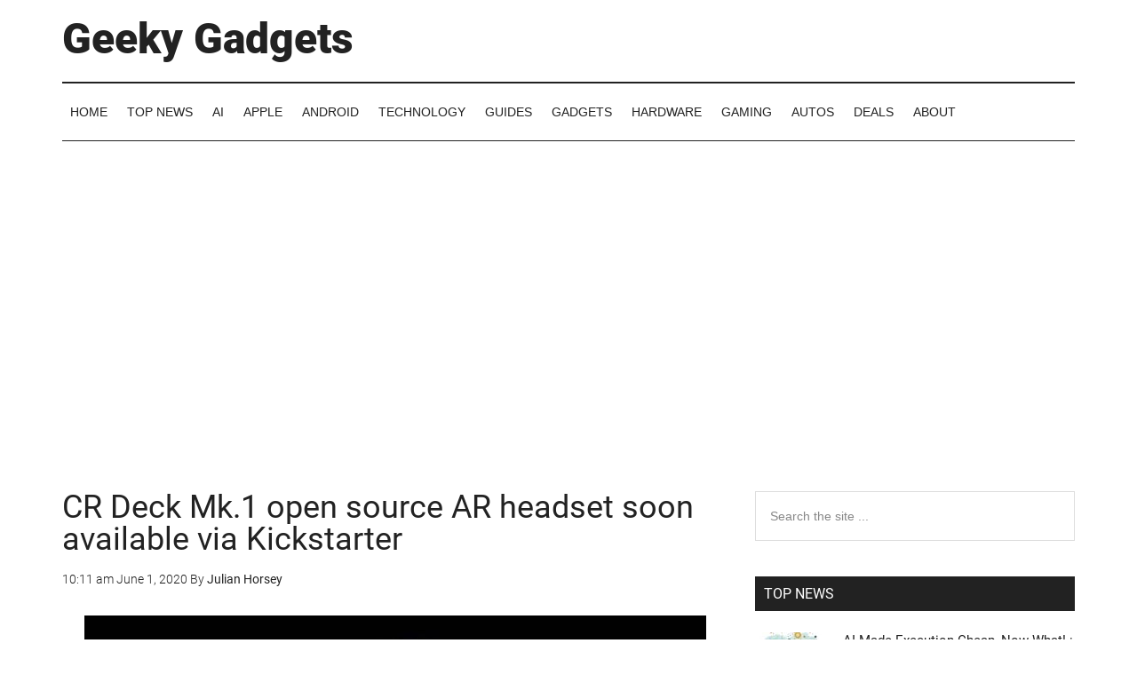

--- FILE ---
content_type: application/javascript; charset=utf-8
request_url: https://www.geeky-gadgets.com/wp-content/themes/magazine-pro/js/responsive-menus.min.js?ver=3.2.4
body_size: 749
content:
/*
 GPL-2.0+
*/
(function(p,b,y){function q(){var a=b('button[id^\x3d"genesis-mobile-"]').attr("id");if("undefined"!==typeof a){"none"===l(a)&&(b(".menu-toggle, .genesis-responsive-menu .sub-menu-toggle").removeClass("activated").attr("aria-expanded",!1).attr("aria-pressed",!1),b(".genesis-responsive-menu, .genesis-responsive-menu .sub-menu").attr("style",""));var c=b(".genesis-responsive-menu .js-superfish"),d="destroy";"function"===typeof c.superfish&&("none"===l(a)&&(d={delay:100,animation:{opacity:"show",height:"show"},
dropShadows:!1,speed:"fast"}),c.superfish(d));r(a);t(a)}}function u(){var a=b(this),c=a.next("nav");a.attr("id","genesis-mobile-"+b(c).attr("class").match(/nav-\w*\b/))}function t(a){if(null!=f){var c=f[0],d=b(f).filter(function(a){if(0<a)return a});"none"!==l(a)?(b.each(d,function(a,d){b(d).find(".menu \x3e li").addClass("moved-item-"+d.replace(".","")).appendTo(c+" ul.genesis-nav-menu")}),b(k(d)).hide()):(b(k(d)).show(),b.each(d,function(a,d){b(".moved-item-"+d.replace(".","")).appendTo(d+" ul.genesis-nav-menu").removeClass("moved-item-"+
d.replace(".",""))}))}}function v(){var a=b(this);m(a,"aria-pressed");m(a,"aria-expanded");a.toggleClass("activated");a.next("nav").slideToggle("fast")}function w(){var a=b(this),c=a.closest(".menu-item").siblings();m(a,"aria-pressed");m(a,"aria-expanded");a.toggleClass("activated");a.next(".sub-menu").slideToggle("fast");c.find(".sub-menu-toggle").removeClass("activated").attr("aria-pressed","false");c.find(".sub-menu").slideUp("fast")}function r(a){var c=n();0< !b(c).length||b.each(c,function(d,
c){var e=c.replace(".","");d="genesis-"+e;var h="genesis-mobile-"+e;"none"==l(a)&&(d="genesis-mobile-"+e,h="genesis-"+e);e=b('.genesis-skip-link a[href\x3d"#'+d+'"]');null!==f&&c!==f[0]&&e.toggleClass("skip-link-hidden");0<e.length&&(c=e.attr("href"),c=c.replace(d,h),e.attr("href",c))})}function l(a){a=p.getElementById(a);return window.getComputedStyle(a).getPropertyValue("display")}function m(a,b){a.attr(b,function(a,b){return"false"===b})}function k(a){return b.map(a,function(a,b){return a}).join(",")}
function n(){var a=[];null!==f&&b.each(f,function(b,d){a.push(d.valueOf())});b.each(e.others,function(b,d){a.push(d.valueOf())});return 0<a.length?a:null}var g="undefined"===typeof genesis_responsive_menu?"":genesis_responsive_menu,e={},f=[];b.each(g.menuClasses,function(a){e[a]=[];b.each(this,function(c,d){c=b(d);1<c.length?b.each(c,function(c,g){c=d+"-"+c;b(this).addClass(c.replace(".",""));e[a].push(c);"combine"===a&&f.push(c)}):1==c.length&&(e[a].push(d),"combine"===a&&f.push(d))})});"undefined"==
typeof e.others&&(e.others=[]);1==f.length&&(e.others.push(f[0]),f=e.combine=null);var x={init:function(){if(0!=b(n()).length){var a="undefined"!==typeof g.menuIconClass?g.menuIconClass:"dashicons-before dashicons-menu",c="undefined"!==typeof g.subMenuIconClass?g.subMenuIconClass:"dashicons-before dashicons-arrow-down-alt2",d=b("\x3cbutton /\x3e",{"class":"menu-toggle","aria-expanded":!1,"aria-pressed":!1}).append(g.mainMenu),h=b("\x3cbutton /\x3e",{"class":"sub-menu-toggle","aria-expanded":!1,"aria-pressed":!1}).append(b("\x3cspan /\x3e",
{"class":"screen-reader-text",text:g.subMenu}));b(k(e)).addClass("genesis-responsive-menu");b(k(e)).find(".sub-menu").before(h);null!==f?(h=e.others.concat(f[0]),b(k(h)).before(d)):b(k(e.others)).before(d);b(".menu-toggle").addClass(a);b(".sub-menu-toggle").addClass(c);b(".menu-toggle").on("click.genesisMenu-mainbutton",v).each(u);b(".sub-menu-toggle").on("click.genesisMenu-subbutton",w);b(window).on("resize.genesisMenu",q).triggerHandler("resize.genesisMenu")}}};b(p).ready(function(){null!==n()&&
x.init()})})(document,jQuery);